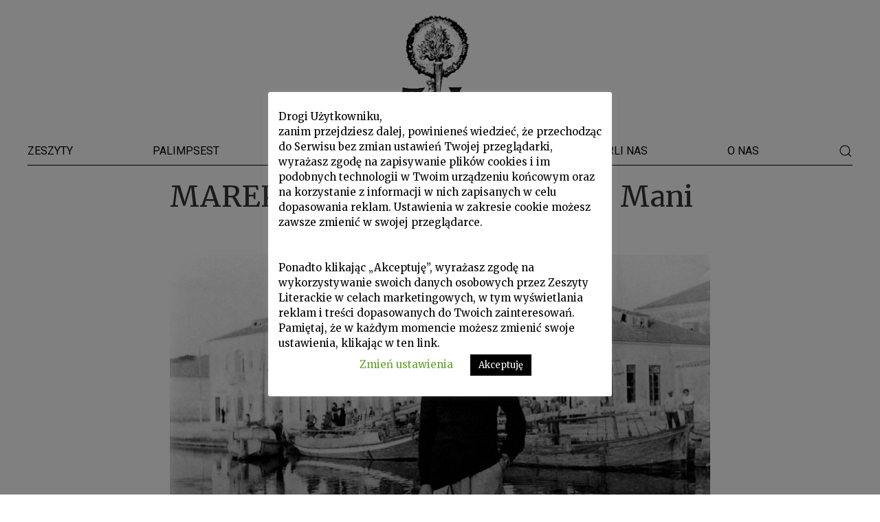

--- FILE ---
content_type: text/html; charset=UTF-8
request_url: https://zeszytyliterackie.pl/574-2/
body_size: 22150
content:
<!doctype html>
<!--[if lt IE 7]><html class="no-js ie ie6 lt-ie9 lt-ie8 lt-ie7"lang="pl-PL"> <![endif]-->
<!--[if IE 7]><html class="no-js ie ie7 lt-ie9 lt-ie8"lang="pl-PL"> <![endif]-->
<!--[if IE 8]><html class="no-js ie ie8 lt-ie9"lang="pl-PL"> <![endif]-->
<!--[if gt IE 8]><!--><html class="no-js"lang="pl-PL"> <!--<![endif]-->
<head>
    <meta charset="UTF-8" />
        <title>MAREK ZAGAŃCZYK, Jesień na Mani        </title>
    <meta name="description" content="">
    <link rel="stylesheet" href="https://zeszytyliterackie.pl/wp-content/themes/szablon/style.css?v=1.1" type="text/css" media="screen" />
    <meta http-equiv="Content-Type" content="text/html; charset=UTF-8" />
    <meta http-equiv="X-UA-Compatible" content="IE=edge">
    <meta name="viewport" content="width=device-width, initial-scale=1.0">
    <link rel="pingback" href="https://zeszytyliterackie.pl/xmlrpc.php" />	<script src="https://cdnjs.cloudflare.com/ajax/libs/uikit/3.0.3/js/uikit.min.js"></script>
	<script src="https://cdnjs.cloudflare.com/ajax/libs/uikit/3.0.3/js/uikit-icons.min.js"></script>
    <script>window['ga-disable-UA-149341586-1'] = true; console.log("Google Analytics: Waiting for consent");</script>
    <noscript>
        <style>
            .uk-noscript-hidden {
                display: none;
            }
        </style>
    </noscript><meta name='robots' content='max-image-preview:large' />
<link rel="alternate" title="oEmbed (JSON)" type="application/json+oembed" href="https://zeszytyliterackie.pl/wp-json/oembed/1.0/embed?url=https%3A%2F%2Fzeszytyliterackie.pl%2F574-2%2F" />
<link rel="alternate" title="oEmbed (XML)" type="text/xml+oembed" href="https://zeszytyliterackie.pl/wp-json/oembed/1.0/embed?url=https%3A%2F%2Fzeszytyliterackie.pl%2F574-2%2F&#038;format=xml" />
<style id='wp-img-auto-sizes-contain-inline-css' type='text/css'>
img:is([sizes=auto i],[sizes^="auto," i]){contain-intrinsic-size:3000px 1500px}
/*# sourceURL=wp-img-auto-sizes-contain-inline-css */
</style>
<style id='wp-emoji-styles-inline-css' type='text/css'>

	img.wp-smiley, img.emoji {
		display: inline !important;
		border: none !important;
		box-shadow: none !important;
		height: 1em !important;
		width: 1em !important;
		margin: 0 0.07em !important;
		vertical-align: -0.1em !important;
		background: none !important;
		padding: 0 !important;
	}
/*# sourceURL=wp-emoji-styles-inline-css */
</style>
<style id='wp-block-library-inline-css' type='text/css'>
:root{--wp-block-synced-color:#7a00df;--wp-block-synced-color--rgb:122,0,223;--wp-bound-block-color:var(--wp-block-synced-color);--wp-editor-canvas-background:#ddd;--wp-admin-theme-color:#007cba;--wp-admin-theme-color--rgb:0,124,186;--wp-admin-theme-color-darker-10:#006ba1;--wp-admin-theme-color-darker-10--rgb:0,107,160.5;--wp-admin-theme-color-darker-20:#005a87;--wp-admin-theme-color-darker-20--rgb:0,90,135;--wp-admin-border-width-focus:2px}@media (min-resolution:192dpi){:root{--wp-admin-border-width-focus:1.5px}}.wp-element-button{cursor:pointer}:root .has-very-light-gray-background-color{background-color:#eee}:root .has-very-dark-gray-background-color{background-color:#313131}:root .has-very-light-gray-color{color:#eee}:root .has-very-dark-gray-color{color:#313131}:root .has-vivid-green-cyan-to-vivid-cyan-blue-gradient-background{background:linear-gradient(135deg,#00d084,#0693e3)}:root .has-purple-crush-gradient-background{background:linear-gradient(135deg,#34e2e4,#4721fb 50%,#ab1dfe)}:root .has-hazy-dawn-gradient-background{background:linear-gradient(135deg,#faaca8,#dad0ec)}:root .has-subdued-olive-gradient-background{background:linear-gradient(135deg,#fafae1,#67a671)}:root .has-atomic-cream-gradient-background{background:linear-gradient(135deg,#fdd79a,#004a59)}:root .has-nightshade-gradient-background{background:linear-gradient(135deg,#330968,#31cdcf)}:root .has-midnight-gradient-background{background:linear-gradient(135deg,#020381,#2874fc)}:root{--wp--preset--font-size--normal:16px;--wp--preset--font-size--huge:42px}.has-regular-font-size{font-size:1em}.has-larger-font-size{font-size:2.625em}.has-normal-font-size{font-size:var(--wp--preset--font-size--normal)}.has-huge-font-size{font-size:var(--wp--preset--font-size--huge)}.has-text-align-center{text-align:center}.has-text-align-left{text-align:left}.has-text-align-right{text-align:right}.has-fit-text{white-space:nowrap!important}#end-resizable-editor-section{display:none}.aligncenter{clear:both}.items-justified-left{justify-content:flex-start}.items-justified-center{justify-content:center}.items-justified-right{justify-content:flex-end}.items-justified-space-between{justify-content:space-between}.screen-reader-text{border:0;clip-path:inset(50%);height:1px;margin:-1px;overflow:hidden;padding:0;position:absolute;width:1px;word-wrap:normal!important}.screen-reader-text:focus{background-color:#ddd;clip-path:none;color:#444;display:block;font-size:1em;height:auto;left:5px;line-height:normal;padding:15px 23px 14px;text-decoration:none;top:5px;width:auto;z-index:100000}html :where(.has-border-color){border-style:solid}html :where([style*=border-top-color]){border-top-style:solid}html :where([style*=border-right-color]){border-right-style:solid}html :where([style*=border-bottom-color]){border-bottom-style:solid}html :where([style*=border-left-color]){border-left-style:solid}html :where([style*=border-width]){border-style:solid}html :where([style*=border-top-width]){border-top-style:solid}html :where([style*=border-right-width]){border-right-style:solid}html :where([style*=border-bottom-width]){border-bottom-style:solid}html :where([style*=border-left-width]){border-left-style:solid}html :where(img[class*=wp-image-]){height:auto;max-width:100%}:where(figure){margin:0 0 1em}html :where(.is-position-sticky){--wp-admin--admin-bar--position-offset:var(--wp-admin--admin-bar--height,0px)}@media screen and (max-width:600px){html :where(.is-position-sticky){--wp-admin--admin-bar--position-offset:0px}}

/*# sourceURL=wp-block-library-inline-css */
</style><style id='wp-block-paragraph-inline-css' type='text/css'>
.is-small-text{font-size:.875em}.is-regular-text{font-size:1em}.is-large-text{font-size:2.25em}.is-larger-text{font-size:3em}.has-drop-cap:not(:focus):first-letter{float:left;font-size:8.4em;font-style:normal;font-weight:100;line-height:.68;margin:.05em .1em 0 0;text-transform:uppercase}body.rtl .has-drop-cap:not(:focus):first-letter{float:none;margin-left:.1em}p.has-drop-cap.has-background{overflow:hidden}:root :where(p.has-background){padding:1.25em 2.375em}:where(p.has-text-color:not(.has-link-color)) a{color:inherit}p.has-text-align-left[style*="writing-mode:vertical-lr"],p.has-text-align-right[style*="writing-mode:vertical-rl"]{rotate:180deg}
/*# sourceURL=https://zeszytyliterackie.pl/wp-includes/blocks/paragraph/style.min.css */
</style>
<style id='wp-block-separator-inline-css' type='text/css'>
@charset "UTF-8";.wp-block-separator{border:none;border-top:2px solid}:root :where(.wp-block-separator.is-style-dots){height:auto;line-height:1;text-align:center}:root :where(.wp-block-separator.is-style-dots):before{color:currentColor;content:"···";font-family:serif;font-size:1.5em;letter-spacing:2em;padding-left:2em}.wp-block-separator.is-style-dots{background:none!important;border:none!important}
/*# sourceURL=https://zeszytyliterackie.pl/wp-includes/blocks/separator/style.min.css */
</style>
<style id='global-styles-inline-css' type='text/css'>
:root{--wp--preset--aspect-ratio--square: 1;--wp--preset--aspect-ratio--4-3: 4/3;--wp--preset--aspect-ratio--3-4: 3/4;--wp--preset--aspect-ratio--3-2: 3/2;--wp--preset--aspect-ratio--2-3: 2/3;--wp--preset--aspect-ratio--16-9: 16/9;--wp--preset--aspect-ratio--9-16: 9/16;--wp--preset--color--black: #000000;--wp--preset--color--cyan-bluish-gray: #abb8c3;--wp--preset--color--white: #ffffff;--wp--preset--color--pale-pink: #f78da7;--wp--preset--color--vivid-red: #cf2e2e;--wp--preset--color--luminous-vivid-orange: #ff6900;--wp--preset--color--luminous-vivid-amber: #fcb900;--wp--preset--color--light-green-cyan: #7bdcb5;--wp--preset--color--vivid-green-cyan: #00d084;--wp--preset--color--pale-cyan-blue: #8ed1fc;--wp--preset--color--vivid-cyan-blue: #0693e3;--wp--preset--color--vivid-purple: #9b51e0;--wp--preset--gradient--vivid-cyan-blue-to-vivid-purple: linear-gradient(135deg,rgb(6,147,227) 0%,rgb(155,81,224) 100%);--wp--preset--gradient--light-green-cyan-to-vivid-green-cyan: linear-gradient(135deg,rgb(122,220,180) 0%,rgb(0,208,130) 100%);--wp--preset--gradient--luminous-vivid-amber-to-luminous-vivid-orange: linear-gradient(135deg,rgb(252,185,0) 0%,rgb(255,105,0) 100%);--wp--preset--gradient--luminous-vivid-orange-to-vivid-red: linear-gradient(135deg,rgb(255,105,0) 0%,rgb(207,46,46) 100%);--wp--preset--gradient--very-light-gray-to-cyan-bluish-gray: linear-gradient(135deg,rgb(238,238,238) 0%,rgb(169,184,195) 100%);--wp--preset--gradient--cool-to-warm-spectrum: linear-gradient(135deg,rgb(74,234,220) 0%,rgb(151,120,209) 20%,rgb(207,42,186) 40%,rgb(238,44,130) 60%,rgb(251,105,98) 80%,rgb(254,248,76) 100%);--wp--preset--gradient--blush-light-purple: linear-gradient(135deg,rgb(255,206,236) 0%,rgb(152,150,240) 100%);--wp--preset--gradient--blush-bordeaux: linear-gradient(135deg,rgb(254,205,165) 0%,rgb(254,45,45) 50%,rgb(107,0,62) 100%);--wp--preset--gradient--luminous-dusk: linear-gradient(135deg,rgb(255,203,112) 0%,rgb(199,81,192) 50%,rgb(65,88,208) 100%);--wp--preset--gradient--pale-ocean: linear-gradient(135deg,rgb(255,245,203) 0%,rgb(182,227,212) 50%,rgb(51,167,181) 100%);--wp--preset--gradient--electric-grass: linear-gradient(135deg,rgb(202,248,128) 0%,rgb(113,206,126) 100%);--wp--preset--gradient--midnight: linear-gradient(135deg,rgb(2,3,129) 0%,rgb(40,116,252) 100%);--wp--preset--font-size--small: 13px;--wp--preset--font-size--medium: 20px;--wp--preset--font-size--large: 36px;--wp--preset--font-size--x-large: 42px;--wp--preset--spacing--20: 0.44rem;--wp--preset--spacing--30: 0.67rem;--wp--preset--spacing--40: 1rem;--wp--preset--spacing--50: 1.5rem;--wp--preset--spacing--60: 2.25rem;--wp--preset--spacing--70: 3.38rem;--wp--preset--spacing--80: 5.06rem;--wp--preset--shadow--natural: 6px 6px 9px rgba(0, 0, 0, 0.2);--wp--preset--shadow--deep: 12px 12px 50px rgba(0, 0, 0, 0.4);--wp--preset--shadow--sharp: 6px 6px 0px rgba(0, 0, 0, 0.2);--wp--preset--shadow--outlined: 6px 6px 0px -3px rgb(255, 255, 255), 6px 6px rgb(0, 0, 0);--wp--preset--shadow--crisp: 6px 6px 0px rgb(0, 0, 0);}:where(.is-layout-flex){gap: 0.5em;}:where(.is-layout-grid){gap: 0.5em;}body .is-layout-flex{display: flex;}.is-layout-flex{flex-wrap: wrap;align-items: center;}.is-layout-flex > :is(*, div){margin: 0;}body .is-layout-grid{display: grid;}.is-layout-grid > :is(*, div){margin: 0;}:where(.wp-block-columns.is-layout-flex){gap: 2em;}:where(.wp-block-columns.is-layout-grid){gap: 2em;}:where(.wp-block-post-template.is-layout-flex){gap: 1.25em;}:where(.wp-block-post-template.is-layout-grid){gap: 1.25em;}.has-black-color{color: var(--wp--preset--color--black) !important;}.has-cyan-bluish-gray-color{color: var(--wp--preset--color--cyan-bluish-gray) !important;}.has-white-color{color: var(--wp--preset--color--white) !important;}.has-pale-pink-color{color: var(--wp--preset--color--pale-pink) !important;}.has-vivid-red-color{color: var(--wp--preset--color--vivid-red) !important;}.has-luminous-vivid-orange-color{color: var(--wp--preset--color--luminous-vivid-orange) !important;}.has-luminous-vivid-amber-color{color: var(--wp--preset--color--luminous-vivid-amber) !important;}.has-light-green-cyan-color{color: var(--wp--preset--color--light-green-cyan) !important;}.has-vivid-green-cyan-color{color: var(--wp--preset--color--vivid-green-cyan) !important;}.has-pale-cyan-blue-color{color: var(--wp--preset--color--pale-cyan-blue) !important;}.has-vivid-cyan-blue-color{color: var(--wp--preset--color--vivid-cyan-blue) !important;}.has-vivid-purple-color{color: var(--wp--preset--color--vivid-purple) !important;}.has-black-background-color{background-color: var(--wp--preset--color--black) !important;}.has-cyan-bluish-gray-background-color{background-color: var(--wp--preset--color--cyan-bluish-gray) !important;}.has-white-background-color{background-color: var(--wp--preset--color--white) !important;}.has-pale-pink-background-color{background-color: var(--wp--preset--color--pale-pink) !important;}.has-vivid-red-background-color{background-color: var(--wp--preset--color--vivid-red) !important;}.has-luminous-vivid-orange-background-color{background-color: var(--wp--preset--color--luminous-vivid-orange) !important;}.has-luminous-vivid-amber-background-color{background-color: var(--wp--preset--color--luminous-vivid-amber) !important;}.has-light-green-cyan-background-color{background-color: var(--wp--preset--color--light-green-cyan) !important;}.has-vivid-green-cyan-background-color{background-color: var(--wp--preset--color--vivid-green-cyan) !important;}.has-pale-cyan-blue-background-color{background-color: var(--wp--preset--color--pale-cyan-blue) !important;}.has-vivid-cyan-blue-background-color{background-color: var(--wp--preset--color--vivid-cyan-blue) !important;}.has-vivid-purple-background-color{background-color: var(--wp--preset--color--vivid-purple) !important;}.has-black-border-color{border-color: var(--wp--preset--color--black) !important;}.has-cyan-bluish-gray-border-color{border-color: var(--wp--preset--color--cyan-bluish-gray) !important;}.has-white-border-color{border-color: var(--wp--preset--color--white) !important;}.has-pale-pink-border-color{border-color: var(--wp--preset--color--pale-pink) !important;}.has-vivid-red-border-color{border-color: var(--wp--preset--color--vivid-red) !important;}.has-luminous-vivid-orange-border-color{border-color: var(--wp--preset--color--luminous-vivid-orange) !important;}.has-luminous-vivid-amber-border-color{border-color: var(--wp--preset--color--luminous-vivid-amber) !important;}.has-light-green-cyan-border-color{border-color: var(--wp--preset--color--light-green-cyan) !important;}.has-vivid-green-cyan-border-color{border-color: var(--wp--preset--color--vivid-green-cyan) !important;}.has-pale-cyan-blue-border-color{border-color: var(--wp--preset--color--pale-cyan-blue) !important;}.has-vivid-cyan-blue-border-color{border-color: var(--wp--preset--color--vivid-cyan-blue) !important;}.has-vivid-purple-border-color{border-color: var(--wp--preset--color--vivid-purple) !important;}.has-vivid-cyan-blue-to-vivid-purple-gradient-background{background: var(--wp--preset--gradient--vivid-cyan-blue-to-vivid-purple) !important;}.has-light-green-cyan-to-vivid-green-cyan-gradient-background{background: var(--wp--preset--gradient--light-green-cyan-to-vivid-green-cyan) !important;}.has-luminous-vivid-amber-to-luminous-vivid-orange-gradient-background{background: var(--wp--preset--gradient--luminous-vivid-amber-to-luminous-vivid-orange) !important;}.has-luminous-vivid-orange-to-vivid-red-gradient-background{background: var(--wp--preset--gradient--luminous-vivid-orange-to-vivid-red) !important;}.has-very-light-gray-to-cyan-bluish-gray-gradient-background{background: var(--wp--preset--gradient--very-light-gray-to-cyan-bluish-gray) !important;}.has-cool-to-warm-spectrum-gradient-background{background: var(--wp--preset--gradient--cool-to-warm-spectrum) !important;}.has-blush-light-purple-gradient-background{background: var(--wp--preset--gradient--blush-light-purple) !important;}.has-blush-bordeaux-gradient-background{background: var(--wp--preset--gradient--blush-bordeaux) !important;}.has-luminous-dusk-gradient-background{background: var(--wp--preset--gradient--luminous-dusk) !important;}.has-pale-ocean-gradient-background{background: var(--wp--preset--gradient--pale-ocean) !important;}.has-electric-grass-gradient-background{background: var(--wp--preset--gradient--electric-grass) !important;}.has-midnight-gradient-background{background: var(--wp--preset--gradient--midnight) !important;}.has-small-font-size{font-size: var(--wp--preset--font-size--small) !important;}.has-medium-font-size{font-size: var(--wp--preset--font-size--medium) !important;}.has-large-font-size{font-size: var(--wp--preset--font-size--large) !important;}.has-x-large-font-size{font-size: var(--wp--preset--font-size--x-large) !important;}
/*# sourceURL=global-styles-inline-css */
</style>

<style id='classic-theme-styles-inline-css' type='text/css'>
/*! This file is auto-generated */
.wp-block-button__link{color:#fff;background-color:#32373c;border-radius:9999px;box-shadow:none;text-decoration:none;padding:calc(.667em + 2px) calc(1.333em + 2px);font-size:1.125em}.wp-block-file__button{background:#32373c;color:#fff;text-decoration:none}
/*# sourceURL=/wp-includes/css/classic-themes.min.css */
</style>
<link rel='stylesheet' id='age-gate-css' href='https://zeszytyliterackie.pl/wp-content/plugins/age-gate/public/css/age-gate-public.css?ver=2.19.0' type='text/css' media='all' />
<style id='age-gate-user-options-inline-css' type='text/css'>
:root{--age-gate-blur: 5px;}.age-gate-wrapper { background: transparent; }.age-gate-background-colour { background-color: rgba(216, 216, 216, 1); }.age-gate-error { display: none; }
/*# sourceURL=age-gate-user-options-inline-css */
</style>
<link rel='stylesheet' id='cookie-law-info-css' href='https://zeszytyliterackie.pl/wp-content/plugins/cookie-law-info/public/css/cookie-law-info-public.css?ver=2.0.7' type='text/css' media='all' />
<link rel='stylesheet' id='cookie-law-info-gdpr-css' href='https://zeszytyliterackie.pl/wp-content/plugins/cookie-law-info/public/css/cookie-law-info-gdpr.css?ver=2.0.7' type='text/css' media='all' />
<link rel='stylesheet' id='crp-public-css' href='https://zeszytyliterackie.pl/wp-content/plugins/custom-related-posts/dist/public.css?ver=1.6.6' type='text/css' media='all' />
<link rel='stylesheet' id='wp-pagenavi-css' href='https://zeszytyliterackie.pl/wp-content/plugins/wp-pagenavi/pagenavi-css.css?ver=2.70' type='text/css' media='all' />
<link rel='stylesheet' id='ivory-search-styles-css' href='https://zeszytyliterackie.pl/wp-content/plugins/add-search-to-menu/public/css/ivory-search.min.css?ver=5.3' type='text/css' media='all' />
<link rel='stylesheet' id='pcs-styles-css' href='https://zeszytyliterackie.pl/wp-content/plugins/post-content-shortcodes/styles/default-styles.css?ver=1.0' type='text/css' media='screen' />
<script type="text/javascript" src="https://zeszytyliterackie.pl/wp-includes/js/jquery/jquery.min.js?ver=3.7.1" id="jquery-core-js"></script>
<script type="text/javascript" src="https://zeszytyliterackie.pl/wp-includes/js/jquery/jquery-migrate.min.js?ver=3.4.1" id="jquery-migrate-js"></script>
<script type="text/javascript" id="cookie-law-info-js-extra">
/* <![CDATA[ */
var Cli_Data = {"nn_cookie_ids":[],"cookielist":[],"non_necessary_cookies":[],"ccpaEnabled":"","ccpaRegionBased":"","ccpaBarEnabled":"","strictlyEnabled":["necessary","obligatoire"],"ccpaType":"gdpr","js_blocking":"","custom_integration":"","triggerDomRefresh":"","secure_cookies":""};
var cli_cookiebar_settings = {"animate_speed_hide":"500","animate_speed_show":"500","background":"#FFF","border":"#b1a6a6c2","border_on":"","button_1_button_colour":"#000","button_1_button_hover":"#000000","button_1_link_colour":"#fff","button_1_as_button":"1","button_1_new_win":"","button_2_button_colour":"#333","button_2_button_hover":"#292929","button_2_link_colour":"#444","button_2_as_button":"","button_2_hidebar":"","button_3_button_colour":"#000","button_3_button_hover":"#000000","button_3_link_colour":"#fff","button_3_as_button":"1","button_3_new_win":"","button_4_button_colour":"#000","button_4_button_hover":"#000000","button_4_link_colour":"#62a329","button_4_as_button":"","button_7_button_colour":"#61a229","button_7_button_hover":"#4e8221","button_7_link_colour":"#fff","button_7_as_button":"1","button_7_new_win":"","font_family":"inherit","header_fix":"","notify_animate_hide":"1","notify_animate_show":"","notify_div_id":"#cookie-law-info-bar","notify_position_horizontal":"right","notify_position_vertical":"bottom","scroll_close":"","scroll_close_reload":"","accept_close_reload":"1","reject_close_reload":"","showagain_tab":"1","showagain_background":"#fff","showagain_border":"#000","showagain_div_id":"#cookie-law-info-again","showagain_x_position":"100px","text":"#000","show_once_yn":"","show_once":"10000","logging_on":"","as_popup":"","popup_overlay":"1","bar_heading_text":"","cookie_bar_as":"popup","popup_showagain_position":"bottom-right","widget_position":"left"};
var log_object = {"ajax_url":"https://zeszytyliterackie.pl/wp-admin/admin-ajax.php"};
//# sourceURL=cookie-law-info-js-extra
/* ]]> */
</script>
<script type="text/javascript" src="https://zeszytyliterackie.pl/wp-content/plugins/cookie-law-info/public/js/cookie-law-info-public.js?ver=2.0.7" id="cookie-law-info-js"></script>
<link rel="https://api.w.org/" href="https://zeszytyliterackie.pl/wp-json/" /><link rel="alternate" title="JSON" type="application/json" href="https://zeszytyliterackie.pl/wp-json/wp/v2/posts/574" /><link rel="EditURI" type="application/rsd+xml" title="RSD" href="https://zeszytyliterackie.pl/xmlrpc.php?rsd" />
<meta name="generator" content="WordPress 6.9" />
<link rel="canonical" href="https://zeszytyliterackie.pl/574-2/" />
<link rel='shortlink' href='https://zeszytyliterackie.pl/?p=574' />
			<script type="text/javascript">
				var cli_flush_cache = true;
			</script>
<link rel="icon" href="https://zeszytyliterackie.pl/wp-content/uploads/2019/08/ikona-zl.png" sizes="32x32" />
<link rel="icon" href="https://zeszytyliterackie.pl/wp-content/uploads/2019/08/ikona-zl.png" sizes="192x192" />
<link rel="apple-touch-icon" href="https://zeszytyliterackie.pl/wp-content/uploads/2019/08/ikona-zl.png" />
<meta name="msapplication-TileImage" content="https://zeszytyliterackie.pl/wp-content/uploads/2019/08/ikona-zl.png" />
		<style type="text/css" id="wp-custom-css">
			body.category-palimpsest main {
	background: url(https://zeszytyliterackie.pl/wp-content/uploads/2019/12/palimpsest-bg-gradient.jpg) top center;
	background-size: contain;
	background-repeat: repeat-y;
}

header {
	background-color: #FFF;
}		</style>
		
    <link rel='stylesheet' id='ivory-ajax-search-styles-css' href='https://zeszytyliterackie.pl/wp-content/plugins/add-search-to-menu/public/css/ivory-ajax-search.min.css?ver=5.3' type='text/css' media='all' />
</head><body class="wp-singular post-template-default single single-post postid-574 single-format-standard wp-theme-szablon szablon" data-template="base.twig">    <header role="banner">
        <div class="uk-container">
            <div>
                <a class="uk-navbar-item uk-logo" href="https://zeszytyliterackie.pl" alt="Zeszyty Literackie">
                    <img class="uk-align-center uk-margin-top uk-margin-small-bottom"
                         src="https://zeszytyliterackie.pl/wp-content/themes/szablon/static/images/zl-znak.png" width="120">
                </a>
            </div>
            <div uk-sticky="sel-target: .uk-navbar-container; cls-active: uk-navbar-sticky">
            <nav id="zl-main-menu" class="uk-navbar-container uk-navbar-transparent" role="navigation"
                 uk-navbar>
                <div class="nav-overlay uk-width-1-1@s">
                    <ul class="uk-navbar-nav uk-flex uk-flex-wrap-middle uk-flex-row uk-flex-wrap uk-flex-between">                                <li class="uk-visible menu-item menu-item-type-taxonomy menu-item-object-category current-post-ancestor current-menu-parent current-post-parent menu-item-3695">
                                    <a href="https://zeszytyliterackie.pl/w-zeszytach/">Zeszyty</a>
                                </li>                                <li class="uk-visible menu-item menu-item-type-taxonomy menu-item-object-category menu-item-3690">
                                    <a href="https://zeszytyliterackie.pl/palimpsest/">Palimpsest</a>
                                </li>                                <li class="uk-visible menu-item menu-item-type-taxonomy menu-item-object-category menu-item-3692 menu-item-has-children">
                                    <a href="https://zeszytyliterackie.pl/dzialy/">Działy <span class="uk-visible@m" aria-hidden="true"
                                                                       uk-icon="icon:triangle-down"></span></a>
                                    <div class="uk-visible@m uk-navbar-dropdown uk-navbar-dropdown-width-3">
                                        <ul class="uk-nav uk-navbar-dropdown-nav uk-column-1-3">                                                <li><a class="dropdown-item"
                                                       href="https://zeszytyliterackie.pl/proza/">Proza</a></li>                                                <li><a class="dropdown-item"
                                                       href="https://zeszytyliterackie.pl/proza-i-poezja/">Proza i poezja</a></li>                                                <li><a class="dropdown-item"
                                                       href="https://zeszytyliterackie.pl/europa-srodka/">Europa Środka</a></li>                                                <li><a class="dropdown-item"
                                                       href="https://zeszytyliterackie.pl/prezentacje/">Prezentacje</a></li>                                                <li><a class="dropdown-item"
                                                       href="https://zeszytyliterackie.pl/spojrzenia/">Spojrzenia</a></li>                                                <li><a class="dropdown-item"
                                                       href="https://zeszytyliterackie.pl/poezja-i-swiat/">Poezja i świat</a></li>                                                <li><a class="dropdown-item"
                                                       href="https://zeszytyliterackie.pl/swiadectwa/">Świadectwa</a></li>                                                <li><a class="dropdown-item"
                                                       href="https://zeszytyliterackie.pl/triest/">Portrety miast: Triest</a></li>                                                <li><a class="dropdown-item"
                                                       href="https://zeszytyliterackie.pl/portrety-nowoczesnosci/">Portrety nowoczesności</a></li>                                                <li><a class="dropdown-item"
                                                       href="https://zeszytyliterackie.pl/rozmowy/">Rozmowy</a></li>                                                <li><a class="dropdown-item"
                                                       href="https://zeszytyliterackie.pl/oblicza/">Oblicza krajów</a></li>                                                <li><a class="dropdown-item"
                                                       href="https://zeszytyliterackie.pl/poezja/">Poezja</a></li>                                                <li><a class="dropdown-item"
                                                       href="https://zeszytyliterackie.pl/herbert-nieznany/">Herbert nieznany</a></li>                                                <li><a class="dropdown-item"
                                                       href="https://zeszytyliterackie.pl/wspomnienia/">Wspomnienia</a></li>                                                <li><a class="dropdown-item"
                                                       href="https://zeszytyliterackie.pl/sylwetki/">Sylwetki</a></li>                                                <li><a class="dropdown-item"
                                                       href="https://zeszytyliterackie.pl/podroze/">Podróże</a></li>                                                <li><a class="dropdown-item"
                                                       href="https://zeszytyliterackie.pl/galaktyka-bristigera/">Galaktyka Bristigera</a></li>                                                <li><a class="dropdown-item"
                                                       href="https://zeszytyliterackie.pl/listy/">Listy do Redakcji</a></li>                                                <li><a class="dropdown-item"
                                                       href="https://zeszytyliterackie.pl/o-ksiazkach/">O książkach</a></li>                                                <li><a class="dropdown-item"
                                                       href="https://zeszytyliterackie.pl/rok-herlinga-grudzinskiego/">Rok Herlinga‑Grudzińskiego</a></li>                                                <li><a class="dropdown-item"
                                                       href="https://zeszytyliterackie.pl/glosy-o-nas/">Głosy o nas</a></li>                                                <li><a class="dropdown-item"
                                                       href="https://zeszytyliterackie.pl/notatki/">Notatki</a></li>                                                <li><a class="dropdown-item"
                                                       href="https://zeszytyliterackie.pl/przeczytane/">Przeczytane</a></li>                                                <li><a class="dropdown-item"
                                                       href="https://zeszytyliterackie.pl/lektury-kwartalne/">Lektury kwartalne</a></li>                                                <li><a class="dropdown-item"
                                                       href="https://zeszytyliterackie.pl/reportaz-fotograficzny/">Reportaż fotograficzny</a></li>                                                <li><a class="dropdown-item"
                                                       href="https://zeszytyliterackie.pl/zobaczone/">Zobaczone</a></li>                                        </ul>
                                    </div>
                                </li>                                <li class="uk-visible menu-item menu-item-type-taxonomy menu-item-object-category menu-item-6429">
                                    <a href="https://zeszytyliterackie.pl/wydarzenia/">Wydarzenia</a>
                                </li>                                <li class="uk-visible menu-item menu-item-type-post_type menu-item-object-page menu-item-12813">
                                    <a href="https://zeszytyliterackie.pl/lista-darczyncow/">Wsparli nas</a>
                                </li>                                <li class="uk-visible menu-item menu-item-type-post_type menu-item-object-page menu-item-10565">
                                    <a href="https://zeszytyliterackie.pl/o-nas/">O nas</a>
                                </li>                        <a class="uk-visible uk-navbar-toggle" uk-search-icon
                           uk-toggle="target: .nav-overlay; animation: uk-animation-fade" href="#" style="color: #000;"></a>                    </ul>
                </div>

                <div class="nav-overlay uk-navbar-left uk-flex-1" hidden>

                    <div class="uk-width-expand"><form data-min-no-for-search=1 data-result-box-max-height=400 data-form-id=9944 class="is-search-form is-form-style is-form-style-2 is-form-id-9944 is-ajax-search" action="https://zeszytyliterackie.pl/" method="get" role="search" ><label for="is-search-input-9944"><span class="is-screen-reader-text">Search for:</span><input  type="search" id="is-search-input-9944" name="s" value="" class="is-search-input" placeholder="Szukaj" autocomplete=off /><span class="is-loader-image" style="display: none;background-image:url(https://zeszytyliterackie.pl/wp-content/plugins/add-search-to-menu/public/images/spinner.gif);" ></span></label><input type="hidden" name="id" value="9944" /><input type="hidden" name="post_type" value="post" /></form>                    </div>

                    <a class="uk-navbar-toggle" uk-close uk-toggle="target: .nav-overlay; animation: uk-animation-fade"
                       href="#"></a>

                </div>
            </nav>
            </div>
        </div>    </header><main role="main" uk-height-viewport="expand: true">    <section class="uk-container uk-margin-top uk-margin-bottom" role="region">
        <div class="uk-flex-center" uk-grid>
            <div class="uk-width-2-3@m uk-article post-type-post" id="post-574">
                <header>                    <h1 class="uk-article-title uk-margin-remove-top" style="font-weight: 300">MAREK ZAGAŃCZYK, Jesień na Mani</h1>                </header>
            </div>
            <div class="uk-width-2-3@m uk-text-center">                <div class="uk-cover-container">
                    <canvas width="1200" height="660"></canvas>                        <noscript>
                            <img src="https://zeszytyliterackie.pl/wp-content/uploads/2017/07/1_Fermor_7-e1499421668404.jpg" alt="" width="800" height="440"
                                 uk-cover/>
                        </noscript>
                        <img class="uk-noscript-hidden" src="https://zeszytyliterackie.pl/wp-content/uploads/2017/07/1_Fermor_7-e1499421668404.jpg" alt=""
                             uk-cover/>                </div>
            </div>
            <div class="uk-width-2-3@m uk-article post-type-post"><p></p>
<p>Zapisuję te strony na kamienistej plaży należącej do Fermora w Kardamyli na Mani. Jesienią po raz pierwszy odwiedziłem jego dom opisany szczegółowo w <em>Zimie śródziemnomorskiej</em> Kaplana. Wiele zawdzięczam tej książce. To z niej dowiedziałem się o Fermorze i to ona poprowadziła mnie do Mistry z nadzieją, że nad Eurotasem uda mi się odnaleźć bliźniaczą Orcii dolinę. Nie sądziłem, że na dłuższy czas moje myśli będą zaprzątać historie ostatnich władców Konstantynopola pełne bitewnego zgiełku i dzieje frankijskich rycerzy toczących walkę z dala od ojczyzny. To za sprawą Kaplana poznawałem historię Bizancjum, potężnych Paleologów zdobiących siedziby dwugłowym orłem i tajemniczych myślicieli, wyznawców nowej religii, w której greccy bogowie znajdowali gorliwych wyznawców wśród najznamienitszych postaci florenckiego renesansu. Wtedy to Gemistos Pleton wydał mi się bohaterem nienapisanej powieści, najwspanialszej, bo podpowiedzianej przez życie. Jej kolejne epizody prowadziły z greckich wybrzeży do medycejskich willi i dalej, za sprawą Kallimacha, do Krakowa i na pola pod Warną. Ta powieść nie ma, bo nie może mieć, zakończenia. Jej akcja przenosi się z miejsca na miejsce, w tę i nazad, w przestrzeni i czasie, jak wahadło w starym zegarze. Od lat układam tę historię w wyobraźni, szukam tropów zatartych świadomie i ukrytych przypadkiem. Znajduję w tej grze umysłu wielu cennych pomocników: Aby Warburg, Steven Runciman, Ezra Pound, Lawrence Durrell, Roberto Calasso&#8230; Są też wspólnicy mniej znani, jak Kevin Andrews, autor <em>Lotu Ikara</em> i <em>Zamków Morei</em> czekających na polskie tłumaczenie, i ci obecni w wielu domowych bibliotekach, jak Jan Parandowski i Jerzy Ciechanowicz, którego <em>Cień Minotaura</em> jest dla mnie obok <em>Labiryntu nad morzem</em> Herberta najwspanialszą polską książką o Grecji. To z niej wypisuję słowa o Mistrze i traktuję je jak drogocenny medalion: „Na zboczu wzgórza pozostało miasto puste jak muszla z egzotycznych wód. Można w niej usłyszeć szum minionego czasu: szczęk zbroi frankijskich rycerzy, śmiech włoskiej księżniczki w komnatach pałacu despotesów, purpurowy przepych cesarskiego dworu, żar filozoficznych dysput wielbicieli Platona. Wśród rozsypujących się murów trawa prowadzi cichą wojnę o ścieżki. Na freskach drzemią uzbrojeni aniołowie. Wysoko nad pałacem, w apsydzie kościoła Mądrości Bożej, Chrystus z dłonią na księdze spogląda melancholijnie w pustkę przeciętą smugą słonecznego światła, wsłuchany w ciszę miasta z bizantyńskiego snu”.</p>
<p></p>
<p>Nad posiadłością Fermora stoi rząd domów z kamienia, każdy osadzony w gaju oliwnym podchodzącym na skraj urwiska. Wokół kilkanaście drzew cytrynowych. Między domem a morzem pas spłowiałej trawy i niewielki warzywnik przykryty siatką. Latem zapewne pysznią się w nim czerwone pomidory, a wśród liści kryją prążkowane arbuzy rozrzucone w nieładzie niczym groźne pociski. Teraz musi mi wystarczyć jedynie odrobina zieleni, trochę splątanych liści, tworzących wyrazistą plamę na tle wypalonej słońcem ziemi, całej w odcieniach od jasnej, niemal białej żółci po ciemny brąz przechodzący w rdzawą czerwień tuż przy skałach opadających w morze. Są jeszcze cykady, ich szum cichnący tylko na chwilę, jak w przerwie między częściami koncertu, gdy w pierwszej chwili nie wiadomo, czy można zaczerpnąć oddechu, poruszyć się w skrzypiącym fotelu, tak aby nie przeszkodzić innym, nadal zanurzonym w muzyce.</p>
<p>Są jaszczurki, niewyczerpani zwiadowcy południa śmigający wśród kamieni i wspinający się z gracją wbrew prawu ziemskiego przyciągania. Na ścianie zastygają w bezruchu i wtedy mogę się przyglądać ich szarozielonym ogonom, palcom rozłożonym szeroko, gotowym na dalszy krok w dół lub w górę.</p>
<p>Tuż nad morzem wczepione w skały stoją smukłe cyprysy. Widoczni z daleka strażnicy miejsca. A obok nich rozłożyste figowce o ciężkich mięsistych liściach. Bije od nich upajający zapach o sile orientalnego kadzidła. Zawsze ciekawiło mnie to drzewo, bo kryła się w nim trudna do uchwycenia tajemnica. I słodycz. Nadal nie umiem zrozumieć, dlaczego przeklął je Jezus i dlaczego zgodnie z przestrogą Fermora, wypisaną zaraz na początku jego <em>Mani</em>, należy poniechać drzemki w ciężkim cieniu figowych liści.</p>
<p></p>
<p>U podnóża schodów prowadzących od strony plaży do domu Fermora widać drewnianą furtkę zamkniętą na skobel, a na niej tablicę z wypisanym czarną farbą, częściowo zatartym już ostrzeżeniem: „Private”. Jest połowa października, a słońce praży jak w lipcu. Woda jest nadal ciepła i zachęca, by zanurzyć się w niej dłużej. Ogrodnik w domu Fermora pozwala przekroczyć sień, stanąć na niewielkim podwórcu i objąć wzrokiem większość tutejszych zabudowań. Pokazuje taras z ławą wykutą w trawertynie i widok na morze, a obok część dzikiego już ogrodu. Dom, zgodnie z wolą Fermora, przeszedł po jego śmierci na własność muzeum sztuki bizantyjskiej w Atenach i pewnie niedługo zostanie zamieniony w przystań dla pisarzy. Teraz stoi dumny, choć pusty. Przez zatrzaśnięte okiennice nie sposób wypatrzeć mebli ani książek, o których pisze Kaplan. Ale i tak mam poczucie daru od losu, wypełnia mnie wyjątkowa radość, że w końcu udało mi się tu dotrzeć. Za późno, by porozmawiać z Fermorem, za późno, by w leżącym tuż obok niewielkim pensjonacie dojrzeć sylwetkę Chatwina zmagającego się z rękopisem <em>Ścieżek śpiewu</em>. Ale i w porę, by odwiedzić miejsce jego pochówku na niewielkim wzniesieniu, przy prawosławnej kaplicy, spod której widać tylko szczyty drzew i morze, tak jakby ktoś z rozmysłem usunął wszystko, co obce, co mogłoby zniweczyć ten wyjątkowy pejzaż. „Wspaniały dom Fermora — pisze Kaplan — o ileż bardziej imponujący niż posesje bogaczy, był rezultatem nie tyle zainwestowanych pieniędzy, ile nieustraszonej błyskotliwości jego właściciela, [&#8230;] był pomnikiem nie tyle statusu społecznego, ile uświęconego trybu życia. [&#8230;] Fermor — opowiada Kaplan — prowadził mnie w górę i w dół małymi schodkami, przez inne pokoje i dołączone do nich mniejsze tarasy. Jego pełen energii krok sprawiał, że ciężar lat zdawał się znikać. Nagle łatwo było sobie wyobrazić, że przeszedł całą Europę na piechotę. Zobaczyłem inne biblioteki, prawdziwe jaskinie zniszczonych pierwszych wydań: wszystkie dzieła Henry’ego Jamesa, Rudyarda Kiplinga i T. S. Eliota, dziesiątki przewodników leżących wśród nieznanych tomów traktujących o historii Bliskiego Wschodu, sztuce Indii. Zauważając tomy «Hungarian Quarterly» leżące na stosie sięgającym brwi, zapytałem, czy je przeczytał. «Mój Boże, nie! Książki po prostu przychodzą»”.</p>
<p></p>
<p>Na plaży czytam odkładany na tę okazję tom <em>Jana Santeuila</em>, ostatnie słowa pisarza C., te o Grekach, śmierci i potędze natury przygotowującej na nieuchronne. Mają wpływ na to, co i jak myślimy. Podziwiam nieomylną polszczyznę przekładu Pawła Hertza, rytm zdania pozwalający łatwiej uchwycić sens. Te słowa należy czytać na głos, uwolnić tkwiącą w nich muzykę. Zapamiętać na długo. „Zawsze wydawało mi się piękne w przyrodzie to, że z taką łatwością potrafi łączyć i rozdzielać. [&#8230;] Przyroda umila śmierć, wysyłając najpierw jej posłów: smutki i cierpienia, które tak mnie do niej przygotowały, że czekam jej z niecierpliwością [&#8230;]. Przyroda używa lekarstw, których podstawą jest zawsze zapomnienie lub raczej przyzwyczajenie, bo zapomnienie jest tylko odmianą przyzwyczajenia”.</p>
<p>Wyruszam na spacer do Kardamyli. Miasto w niczym nie przypomina greckich osiedli. Jest mniejsze, czystsze, z kamienicami ustawionymi wzdłuż jednej ulicy. To przy niej usadowiły się najważniejsze kawiarnie, kilka sklepów z pamiątkami i niewielka księgarnia, w której oglądam greckie wydanie <em>Mani</em>, bo wiem, że tylko w tej edycji mogę znaleźć szkic o oliwie. Już za miastem droga prowadzi do znajdujących się nieco dalej, zepchniętych na bok ruin fortyfikacji. I starego kościoła zatrzaśniętego na głucho, z dzwonnicą jak kambodżańskie budowle. Przypominam sobie opowieść Fermora z czasów walk o niepodległość Grecji. W oczekiwaniu na wymarsz żołnierzy dowódca wojsk powstańczych rozgrywał na niewielkim placu przed kościołem partię szachów żywymi pionami, wykrzykując z murów twierdzy kolejne posunięcia. Nie mogę dopatrzyć się dzwonu, który zawędrował tu z daleka. Był ozdobiony płaskorzeźbą katolickiego biskupa w infule i napisem: „Dar potomków rodu de Bolis”.</p>
<p>W Kardamyli nie ma już trzymetrowego tataraku ani wielkich glinianych kadzi na wino lub oliwę, równie potężnych jak amfory na Krecie. Fermor był nimi zachwycony i zastanawiał się, jak zostały wykonane, jak mieściły się na kole garncarskim, skoro górowały nad każdym, nawet najwyższym mężczyzną. Trudno uwierzyć, że powstawały kawałek po kawałku, pas za pasem, warstwa za warstwą jak gniazdo jaskółek. Ptaki też mi tutaj towarzyszą. Czytam o przepiórkach, które jesienią przelatują nad Mani gromadnie i wpadają w rozstawione sieci. Nigdzie jednak nie udało mi się zobaczyć podobnej pułapki. Nie ma też przepiórek w skromnym jadłospisie tutejszych restauracji.</p>
<p></p>
<p>Nad domem Fermora powoli zapada zmierzch. Siadam obok skręconego spiralnie pnia oliwnego drzewa, na trawie, w której z godnością przesunął się wąż, znużony moją obecnością, i patrzę na morze. Bo to doskonałe miejsce, skąd widać. Trzeba tylko oczyścić umysł z mysiej bieganiny. Spowolnić rytm życia, zapomnieć o czyhających zobowiązaniach. Wkrótce i tak powrócą nieproszone. Ale teraz nad domem Fermora lepiej o nich nie myśleć. Podziwiam grę kolorów, tę paradę wszelkich odcieni niebieskiego, a nieco bliżej brzegu, w ostatnim blasku dnia, pośród naturalnych zbiorników wypłukanych w skałach, zieleń głębiny. Są też wąskie cyple wyciągnięte daleko w morze jak palce pianisty i wyspa położona w zasięgu dobrego pływaka z ruinami wieży. Podobne wieże będą mi tu stale towarzyszyć. To ich sylwetek wypatruję, jadąc wzdłuż brzegu. Na ogół są puste, porzucone, oddane na pastwę słońca i wiatru. Tylko niektóre wydają się na nowo zamieszkane. Czasami tworzą osobne skupiska, rozłożone na wzgórzach nad zatoką, ale wówczas wydają się mniej osobliwe. Przypominają wakacyjną pocztówkę z tych stron: biel na tle błękitu. Wolę więc ich zrujnowane kuzynki o starych chropowatych ścianach, nierówno ułożonych kamieniach, choć rozumiem, że bywają utrapieniem tutejszych Greków. Dopóki stoją, nie można w ich pobliżu niczego budować. Są nieznośnym wyrzutem historycznego sumienia, pamiątką przeszłości, która dotkliwie uwiera, bo nie wiadomo, co z nią zrobić, nie pasują do współczesnego życia. Wśród zdjęć Fermora, które lubię szczególnie, jest i takie, zrobione na płaskim dachu wieży po nocy spędzonej pod gwiazdami. Dobrze do tej fotografii dołożyć kilka zdań z <em>Mani</em>, bo najlepiej oddają siłę podobnego widoku: „Światło księżyca niosło smętną zapowiedź rychłego rozstania, kiedy przyjemnie odurzony winem układałem się do snu na wysłanym tuzinem koców płaskim dachu, który pokrywała gruba warstwa świeżo wymłóconego ziarna. Wkoło stały zrujnowane domy wieżowe. Dochodzący z kępy drzew nad strumieniem śpiew słowika pogłębiał nastrój melancholii. Mały ubytek tarczy księżyca wskazywał, że ma już on za sobą fazę wzrostu, ale był jeszcze na tyle jasny, że tylko nieliczne gwiazdy migotały słabo na obrzeżach nieba. Bo, jak mówi Safona, gwiazdy kryją się, gdy księżyc w pełni oświetli ziemię. Za kilka dni słynne konstelacje zajaśnieją na nowo [&#8230;]. Człowiek leży i wpatruje się w niebo niczym astrolog”.</p>
<p>Dopiero teraz uświadamiam sobie, że nigdy nie zasypiałem pod gwiezdną czapą wśród migotliwego blasku. We Włoszech, w dolinie, patrzyłem w niebo zachwycony przejrzystością powietrza, ale zawsze coś odwracało moją uwagę — plusk wody w zagłębieniu tuż przy rzece, świst nietoperza tnącego powietrze jak nożem. Gwiazdy były nade mną, ale jakby w nadmiarze, za blisko. Patrzyłem na nie jak w planetarium. Dla Fermora to granatowe niebo przynosiło ukojenie po trudach dnia. Było wytchnieniem dla oczu rozpalonych słonecznym żarem. W nocnych dekoracjach, jak w Schinklowskiej scenografii do <em>Czarodziejskiego fletu</em>, Fermor słyszał muzykę usypiającej przyrody, cieszył się grecką chwilą, która tu, nad morzem, z dala od obowiązków trwa nieco dłużej niż gdzie indziej. Na dachu wieżowego domu, w górze, jednak zawsze w bliskości ziemi myślał o greckich bogach niesprawiedliwie porzuconych, zepchniętych do lamusa, czekających, aż znów wyniesie ich miłosierna fala pamięci. Wiedział, że pogańscy bohaterowie najczęściej pojawiają się w książkach, a ich kult tajemnie praktykowany sprowadza się do aktu samotnej lektury. Ale to nie znaczy, że są nieprawdziwi, że ich nie ma, bo, jak mawia Calasso, „przeświadczenie, że mitologia jest czymś, co można wymyśleć, świadczy o zarozumiałości, jakby o micie decydować mogła nasza wola, gdy tymczasem to mit decyduje o tym, co robimy”. Gdybym miał wskazać miejsce, gdzie najłatwiej spotkać nimfę lub ruszyć w pogoń za kosmatym centaurem, wybrałbym ten niewielki pas ziemi, ścieżkę nad urwiskiem wiodącą do domu Fermora. Bo tu, między oliwkami, na ziemi rdzawej jak ceramiczna glinka, dużo trudniej przystać na brak pogańskich stworów, niż dziwić się ich obecności. Może dlatego jest w <em>Mani</em> rozdział o morskich i lądowych dziwadłach, o przemianie, której podlegają wspólnie ludzie i bogowie. Jest opowieść o współistnieniu pogańskiego i chrześcijańskiego nieba. „Niemal każda piędź greckiej ziemi — pisze Fermor — jest na swój sposób godna czci i spowita gęstwą legend [&#8230;]. Przybysz ma wrażenie, że jest pierwszym śmiertelnikiem, który oddycha pradawnym powietrzem, a starożytne legendy dopiero zaczynają się rodzić. Mitem jest każdy kamień i każdy strumień”.</p>
<p style="text-align: right;"><em>MAREK ZAGAŃCZYK</em><em>&nbsp;</em></p>

<p class="has-small-font-size">MAREK ZAGAŃCZYK, ur. 1967. W „Zeszytach Literackich” przez 26 lat, zastępca redaktor naczelnej w latach 2010-2018. Kurator archiwum i spuścizny Pawła Hertza. Autor tomów szkiców <em>Krajobrazy i portrety</em>, <em>Droga do Sieny</em>, <em>Cyprysy i topole</em> a ostatnio <em>Berlińskie widoki</em> (Austeria, 2019).</p>



<p></p>



<hr class="wp-block-separator"/>


<p><em>&nbsp;</em>Fragment większej całości.</p>


<hr class="wp-block-separator"/>



<p><strong>Zobacz także</strong><br><a rel="noreferrer noopener" aria-label="JAN MARIA KŁOCZOWSKI, Znaki na Mani  (otwiera się na nowej zakładce)" href="http://www.zeszytyliterackie.pl/1474-2/" target="_blank">JAN MARIA KŁOCZOWSKI, <em>Znaki na Mani </em></a></p>


<div class="display-posts-listing grid"><div class="listing-item"><a class="image" href="https://zeszytyliterackie.pl/zl-138/"><img decoding="async" width="300" height="165" src="https://zeszytyliterackie.pl/wp-content/uploads/2019/06/don_kichote-e1561566602528-300x165.jpg" class="attachment-medium size-medium wp-post-image" alt="" srcset="https://zeszytyliterackie.pl/wp-content/uploads/2019/06/don_kichote-e1561566602528-300x165.jpg 300w, https://zeszytyliterackie.pl/wp-content/uploads/2019/06/don_kichote-e1561566602528-768x422.jpg 768w, https://zeszytyliterackie.pl/wp-content/uploads/2019/06/don_kichote-e1561566602528-1024x563.jpg 1024w, https://zeszytyliterackie.pl/wp-content/uploads/2019/06/don_kichote-e1561566602528.jpg 1200w" sizes="(max-width: 300px) 100vw, 300px" /></a> <a class="title" href="https://zeszytyliterackie.pl/zl-138/">ZL 138</a></div></div>


<hr class="wp-block-separator"/>
            </div>        </div>
    </section>
</main><footer class="uk-background-muted uk-margin-large-top uk-padding-large uk-padding-remove-horizontal">
	<div class="uk-container">
		<div class="uk-child-width-1-4@s" uk-grid>
			<div class="page-footer-info uk-width-1-1@s">
				<span class="site-title">Zeszyty Literackie</span> | <span class="copyright">Copyright &copy;2026</span>
				| <a class="uk-link-text" href="http://www.zeszytyliterackie.pl/kontakt-2/">Kontakt</a>
				| <a class="uk-link-text" href="https://www.facebook.com/zeszyty/">Facebook</a>
			</div>
			<div>
			</div>
			<div>
			</div>
			<div>
			</div>
			<div>
			</div>
		</div>
    </div>
</footer><script type="speculationrules">
{"prefetch":[{"source":"document","where":{"and":[{"href_matches":"/*"},{"not":{"href_matches":["/wp-*.php","/wp-admin/*","/wp-content/uploads/*","/wp-content/*","/wp-content/plugins/*","/wp-content/themes/szablon/*","/*\\?(.+)"]}},{"not":{"selector_matches":"a[rel~=\"nofollow\"]"}},{"not":{"selector_matches":".no-prefetch, .no-prefetch a"}}]},"eagerness":"conservative"}]}
</script>
<script type="text/template" id="tmpl-age-gate">

  <div class="age-gate-wrapper"><div class="age-gate-background-colour"></div><div class="age-gate-loader"><svg version="1.1" class="age-gate-loading-icon" xmlns="http://www.w3.org/2000/svg" xmlns:xlink="http://www.w3.org/1999/xlink" x="0px" y="0px" width="40px" height="40px" viewBox="0 0 40 40" enable-background="new 0 0 40 40" xml:space="preserve"><path opacity="0.2" d="M20.201,5.169c-8.254,0-14.946,6.692-14.946,14.946c0,8.255,6.692,14.946,14.946,14.946 s14.946-6.691,14.946-14.946C35.146,11.861,28.455,5.169,20.201,5.169z M20.201,31.749c-6.425,0-11.634-5.208-11.634-11.634 c0-6.425,5.209-11.634,11.634-11.634c6.425,0,11.633,5.209,11.633,11.634C31.834,26.541,26.626,31.749,20.201,31.749z"/><path d="M26.013,10.047l1.654-2.866c-2.198-1.272-4.743-2.012-7.466-2.012h0v3.312h0 C22.32,8.481,24.301,9.057,26.013,10.047z"><animateTransform attributeType="xml"
            attributeName="transform"
            type="rotate"
            from="0 20 20"
            to="360 20 20"
            dur="0.5s"
            repeatCount="indefinite"/></path></svg>    </div><div class="age-gate" role="dialog" aria-modal="true" aria-label="Verify you are over 18 years of age?"><form method="post" action="https://zeszytyliterackie.pl/574-2" class="age-gate-form"><h1 class="age-gate-heading age-gate-logo"><img src="https://zeszytyliterackie.pl/wp-content/uploads/2017/03/logo_zl.png" alt="Zeszyty Literackie" class="age-gate-logo-image" /></h1>        <h2 class="age-gate-subheading">Artykuł zawiera treści przeznaczone dla osób pełnoletnich.</h2><div class="age-gate-error" data-error-field="buttons"></div><p class="age-gate-challenge">Czy masz więcej niż 18 lat?</p><button tabindex="1" type="submit" name="age_gate[confirm]" class="age-gate-submit-no age-gate-submit--reversed">
        Nie    </button><button tabindex="1" type="submit" value="1" name="age_gate[confirm]" class="age-gate-submit-yes age-gate-submit--reversed">
        Tak    </button><input type="hidden" name="age_gate[age]" value="TVRnPQ==" /><input type="hidden" name="action" value="age_gate_submit" /><input type="hidden" name="confirm_action" value="0" /></form></div></div>

</script><!--googleoff: all--><div id="cookie-law-info-bar" data-nosnippet="true"><span><div style="text-align: left">Drogi Użytkowniku, <br />
zanim przejdziesz dalej, powinieneś wiedzieć, że przechodząc do Serwisu bez zmian ustawień Twojej przeglądarki, wyrażasz zgodę na zapisywanie plików cookies i im podobnych technologii w Twoim urządzeniu końcowym oraz na korzystanie z informacji w nich zapisanych w celu dopasowania reklam. Ustawienia w zakresie cookie możesz zawsze zmienić w swojej przeglądarce. <br />
<br><br />
Ponadto klikając „Akceptuję”, wyrażasz zgodę na wykorzystywanie swoich danych osobowych przez Zeszyty Literackie w celach marketingowych, w tym wyświetlania reklam i treści dopasowanych do Twoich zainteresowań. Pamiętaj, że w każdym momencie możesz zmienić swoje ustawienia, klikając w ten link.</div><a role='button' tabindex='0' class="cli_settings_button" style="margin:5px 20px 5px 20px;" >Zmień ustawienia</a><a role='button' tabindex='0' data-cli_action="accept" id="cookie_action_close_header"  class="medium cli-plugin-button cli-plugin-main-button cookie_action_close_header cli_action_button" style="display:inline-block;  margin:5px; ">Akceptuję</a></span></div><div id="cookie-law-info-again" style="display:none;" data-nosnippet="true"><span id="cookie_hdr_showagain">Informacja o plikach Cookie</span></div><div class="cli-modal" data-nosnippet="true" id="cliSettingsPopup" tabindex="-1" role="dialog" aria-labelledby="cliSettingsPopup" aria-hidden="true">
  <div class="cli-modal-dialog" role="document">
	<div class="cli-modal-content cli-bar-popup">
	  	<button type="button" class="cli-modal-close" id="cliModalClose">
			<svg class="" viewBox="0 0 24 24"><path d="M19 6.41l-1.41-1.41-5.59 5.59-5.59-5.59-1.41 1.41 5.59 5.59-5.59 5.59 1.41 1.41 5.59-5.59 5.59 5.59 1.41-1.41-5.59-5.59z"></path><path d="M0 0h24v24h-24z" fill="none"></path></svg>
			<span class="wt-cli-sr-only">Close</span>
	  	</button>
	  	<div class="cli-modal-body">
			<div class="cli-container-fluid cli-tab-container">
	<div class="cli-row">
		<div class="cli-col-12 cli-align-items-stretch cli-px-0">
			<div class="cli-privacy-overview">
				<h4>Ustawienia</h4>				<div class="cli-privacy-content">
					<div class="cli-privacy-content-text"><em>Pamiętaj, że klikając „Akceptuję” wyrażasz zgodę na wykorzystywanie swoich danych osobowych przez Zeszyty Literackie w celach marketingowych, w tym wyświetlania reklam i treści dopasowanych do Twoich zainteresowań. Pomaga nam to rozwijać serwis i dostosowywać go do Twoich preferencji. Zachęcamy więc do skorzystania z tej opcji. Więcej na ten temat możesz przeczytać w naszej Polityce prywatności. </em> <em>Oczywiście w każdym momencie możesz zmienić swoje ustawienia.</em></div>
				</div>
				<a class="cli-privacy-readmore"  aria-label="Show more" tabindex="0" role="button" data-readmore-text="Show more" data-readless-text="Show less"></a>			</div>
		</div>
		<div class="cli-col-12 cli-align-items-stretch cli-px-0 cli-tab-section-container">
												<div class="cli-tab-section">
						<div class="cli-tab-header">
							<a role="button" tabindex="0" class="cli-nav-link cli-settings-mobile" data-target="necessary" data-toggle="cli-toggle-tab">
								Necessary							</a>
							<div class="wt-cli-necessary-checkbox">
                        <input type="checkbox" class="cli-user-preference-checkbox"  id="wt-cli-checkbox-necessary" data-id="checkbox-necessary" checked="checked"  />
                        <label class="form-check-label" for="wt-cli-checkbox-necessary">Necessary</label>
                    </div>
                    <span class="cli-necessary-caption">Always Enabled</span> 						</div>
						<div class="cli-tab-content">
							<div class="cli-tab-pane cli-fade" data-id="necessary">
								<div class="wt-cli-cookie-description">
									Niezbędne pliki cookie są wymagane do poprawnego działania serwisu. Nie przechowują one danych osobowych.								</div>
							</div>
						</div>
					</div>
																		</div>
	</div>
</div>
	  	</div>
	  	<div class="cli-modal-footer">
			<div class="wt-cli-element cli-container-fluid cli-tab-container">
				<div class="cli-row">
					<div class="cli-col-12 cli-align-items-stretch cli-px-0">
						<div class="cli-tab-footer wt-cli-privacy-overview-actions">
						
															<a id="wt-cli-privacy-save-btn" role="button" tabindex="0" data-cli-action="accept" class="wt-cli-privacy-btn cli_setting_save_button wt-cli-privacy-accept-btn cli-btn">SAVE & ACCEPT</a>
													</div>
						
					</div>
				</div>
			</div>
		</div>
	</div>
  </div>
</div>
<div class="cli-modal-backdrop cli-fade cli-settings-overlay"></div>
<div class="cli-modal-backdrop cli-fade cli-popupbar-overlay"></div>
<!--googleon: all--><script type="text/javascript" id="age-gate-js-extra">
/* <![CDATA[ */
var age_gate_params = {"ajaxurl":"https://zeszytyliterackie.pl/wp-admin/admin-ajax.php","settings":{"age":18,"type":"selected","bypass":"","restrict":"","title":false,"current_title":"MAREK ZAGA\u0143CZYK, Jesie\u0144 na Mani","screen":"single","ignore_logged":0,"rechallenge":1,"has_filter":false,"viewport":"1","anon":0,"transition":0,"cookie_domain":"","trap_focus":1,"trap_elements":""},"misc":{"i":574,"t":"single","qs":0},"errors":{"invalid":"Wprowadzono niepoprawn\u0105 dat\u0119","failed":"Zawarto\u015b\u0107 przeznaczona jedynie dla os\u00f3b pe\u0142noletnich.","generic":"Wyst\u0105pi\u0142 b\u0142\u0105d. Spr\u00f3buj ponownie.","cookies":"Twoja przegl\u0105darka nie obs\u0142uguje plik\u00f3w cookie. Mog\u0105 wyst\u0105pi\u0107 problemy z wej\u015bciem na t\u0105 stron\u0119."}};
//# sourceURL=age-gate-js-extra
/* ]]> */
</script>
<script type="text/javascript" src="https://zeszytyliterackie.pl/wp-content/plugins/age-gate/public/js/age-gate-public.js?ver=2.19.0" id="age-gate-js"></script>
<script type="text/javascript" src="https://zeszytyliterackie.pl/wp-content/plugins/age-gate/public/js/age-gate-shortcode.js?ver=2.19.0" id="age-gate-sc-js"></script>
<script type="text/javascript" id="ivory-search-scripts-js-extra">
/* <![CDATA[ */
var IvorySearchVars = {"is_analytics_enabled":"1"};
//# sourceURL=ivory-search-scripts-js-extra
/* ]]> */
</script>
<script type="text/javascript" src="https://zeszytyliterackie.pl/wp-content/plugins/add-search-to-menu/public/js/ivory-search.min.js?ver=5.3" id="ivory-search-scripts-js"></script>
<script type="text/javascript" id="ivory-ajax-search-scripts-js-extra">
/* <![CDATA[ */
var IvoryAjaxVars = {"ajaxurl":"https://zeszytyliterackie.pl/wp-admin/admin-ajax.php","ajax_nonce":"c01194b527"};
//# sourceURL=ivory-ajax-search-scripts-js-extra
/* ]]> */
</script>
<script type="text/javascript" src="https://zeszytyliterackie.pl/wp-content/plugins/add-search-to-menu/public/js/ivory-ajax-search.min.js?ver=5.3" id="ivory-ajax-search-scripts-js"></script>
<script id="wp-emoji-settings" type="application/json">
{"baseUrl":"https://s.w.org/images/core/emoji/17.0.2/72x72/","ext":".png","svgUrl":"https://s.w.org/images/core/emoji/17.0.2/svg/","svgExt":".svg","source":{"concatemoji":"https://zeszytyliterackie.pl/wp-includes/js/wp-emoji-release.min.js?ver=6.9"}}
</script>
<script type="module">
/* <![CDATA[ */
/*! This file is auto-generated */
const a=JSON.parse(document.getElementById("wp-emoji-settings").textContent),o=(window._wpemojiSettings=a,"wpEmojiSettingsSupports"),s=["flag","emoji"];function i(e){try{var t={supportTests:e,timestamp:(new Date).valueOf()};sessionStorage.setItem(o,JSON.stringify(t))}catch(e){}}function c(e,t,n){e.clearRect(0,0,e.canvas.width,e.canvas.height),e.fillText(t,0,0);t=new Uint32Array(e.getImageData(0,0,e.canvas.width,e.canvas.height).data);e.clearRect(0,0,e.canvas.width,e.canvas.height),e.fillText(n,0,0);const a=new Uint32Array(e.getImageData(0,0,e.canvas.width,e.canvas.height).data);return t.every((e,t)=>e===a[t])}function p(e,t){e.clearRect(0,0,e.canvas.width,e.canvas.height),e.fillText(t,0,0);var n=e.getImageData(16,16,1,1);for(let e=0;e<n.data.length;e++)if(0!==n.data[e])return!1;return!0}function u(e,t,n,a){switch(t){case"flag":return n(e,"\ud83c\udff3\ufe0f\u200d\u26a7\ufe0f","\ud83c\udff3\ufe0f\u200b\u26a7\ufe0f")?!1:!n(e,"\ud83c\udde8\ud83c\uddf6","\ud83c\udde8\u200b\ud83c\uddf6")&&!n(e,"\ud83c\udff4\udb40\udc67\udb40\udc62\udb40\udc65\udb40\udc6e\udb40\udc67\udb40\udc7f","\ud83c\udff4\u200b\udb40\udc67\u200b\udb40\udc62\u200b\udb40\udc65\u200b\udb40\udc6e\u200b\udb40\udc67\u200b\udb40\udc7f");case"emoji":return!a(e,"\ud83e\u1fac8")}return!1}function f(e,t,n,a){let r;const o=(r="undefined"!=typeof WorkerGlobalScope&&self instanceof WorkerGlobalScope?new OffscreenCanvas(300,150):document.createElement("canvas")).getContext("2d",{willReadFrequently:!0}),s=(o.textBaseline="top",o.font="600 32px Arial",{});return e.forEach(e=>{s[e]=t(o,e,n,a)}),s}function r(e){var t=document.createElement("script");t.src=e,t.defer=!0,document.head.appendChild(t)}a.supports={everything:!0,everythingExceptFlag:!0},new Promise(t=>{let n=function(){try{var e=JSON.parse(sessionStorage.getItem(o));if("object"==typeof e&&"number"==typeof e.timestamp&&(new Date).valueOf()<e.timestamp+604800&&"object"==typeof e.supportTests)return e.supportTests}catch(e){}return null}();if(!n){if("undefined"!=typeof Worker&&"undefined"!=typeof OffscreenCanvas&&"undefined"!=typeof URL&&URL.createObjectURL&&"undefined"!=typeof Blob)try{var e="postMessage("+f.toString()+"("+[JSON.stringify(s),u.toString(),c.toString(),p.toString()].join(",")+"));",a=new Blob([e],{type:"text/javascript"});const r=new Worker(URL.createObjectURL(a),{name:"wpTestEmojiSupports"});return void(r.onmessage=e=>{i(n=e.data),r.terminate(),t(n)})}catch(e){}i(n=f(s,u,c,p))}t(n)}).then(e=>{for(const n in e)a.supports[n]=e[n],a.supports.everything=a.supports.everything&&a.supports[n],"flag"!==n&&(a.supports.everythingExceptFlag=a.supports.everythingExceptFlag&&a.supports[n]);var t;a.supports.everythingExceptFlag=a.supports.everythingExceptFlag&&!a.supports.flag,a.supports.everything||((t=a.source||{}).concatemoji?r(t.concatemoji):t.wpemoji&&t.twemoji&&(r(t.twemoji),r(t.wpemoji)))});
//# sourceURL=https://zeszytyliterackie.pl/wp-includes/js/wp-emoji-loader.min.js
/* ]]> */
</script>
<script src="https://zeszytyliterackie.pl/wp-content/themes/szablon/js/scripts.js"></script>

</body>
</html>
